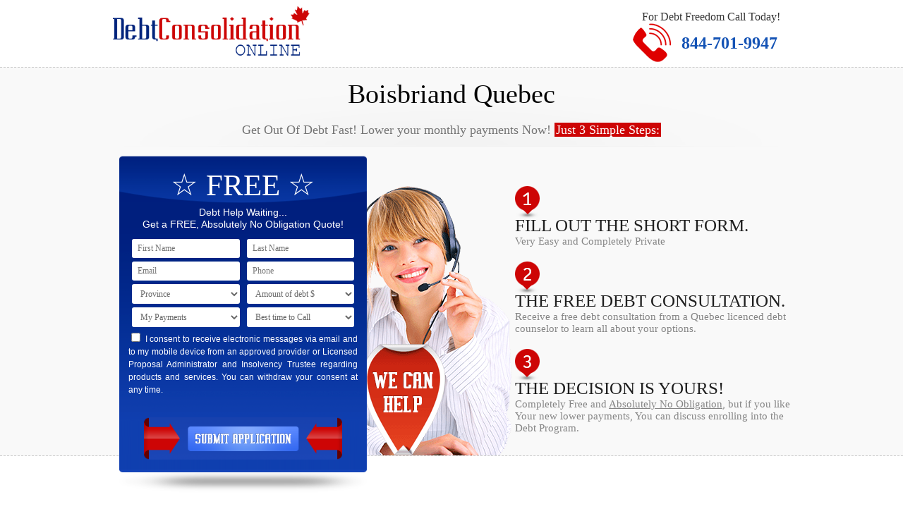

--- FILE ---
content_type: text/html; charset=UTF-8
request_url: http://quebec.debtconsolidationonline.ca/debt-consolidation-boisbriand.html
body_size: 33545
content:
<!DOCTYPE html>
<html xmlns="http://www.w3.org/1999/xhtml">
<head>
<meta http-equiv="X-UA-Compatible" content="IE=edge,chrome=1">
<meta name="viewport" content="width=device-width, initial-scale=1.0">
<meta http-equiv="Content-Type" content="text/html; charset=utf-8" />
<link href="https://debtconsolidationonline.ca/css/style.css" rel="stylesheet" type="text/css" />
<title>Debt Consolidation Boisbriand | Consolidate Debt Boisbriand, QC Online</title>

<link rel="canonical" href="https://quebec.debtconsolidationonline.ca/debt-consolidation-boisbriand.html" />

<meta name="robot" content="index,follow" />
<meta name="description" content="Learn How To Consolidate Debt and Get Debt Free.  Absolutely free Boisbriand debt relief help, quotes &amp; options. Online Boisbriand debt relief professionals waiting... FREE!" />
<meta name="copyright" content="Copyright DebtConsolidationOnline.ca All Rights Reserved." />
<meta name="author" content="Rachel Muldy DebtConsolidationOnline.ca" />
<meta name="language" content="English" />
<meta name="geo.placename" content="Boisbriand, Quebec" />
<meta name="geo.region" content="CA-QC" />
<link rel="stylesheet" href="https://debtconsolidationonline.ca/windowfiles/dhtmlwindow.css" type="text/css" />
<script type="text/javascript" src="https://debtconsolidationonline.ca/windowfiles/dhtmlwindow.js"></script>
<link rel="stylesheet" href="https://debtconsolidationonline.ca/modalfiles/modal.css" type="text/css" />
<script type="text/javascript" src="https://debtconsolidationonline.ca/modalfiles/modal.js"></script>
<script src="https://debtconsolidationonline.ca/js/jquery.js"></script>

<script>
	
	
document.addEventListener("DOMContentLoaded", function() {
  let lazyImages = [].slice.call(document.querySelectorAll("img.lazy"));
  let active = false;

  const lazyLoad = function() {
    if (active === false) {
      active = true;

      setTimeout(function() {
        lazyImages.forEach(function(lazyImage) {
          if ((lazyImage.getBoundingClientRect().top <= window.innerHeight && lazyImage.getBoundingClientRect().bottom >= 0) && getComputedStyle(lazyImage).display !== "none") {
            lazyImage.src = lazyImage.dataset.src;
            lazyImage.classList.remove("lazy");

            lazyImages = lazyImages.filter(function(image) {
              return image !== lazyImage;
            });

            if (lazyImages.length === 0) {
              document.removeEventListener("scroll", lazyLoad);
              window.removeEventListener("resize", lazyLoad);
              window.removeEventListener("orientationchange", lazyLoad);
            }
          }
        });

        active = false;
      }, 200);
    }
  };

  document.addEventListener("scroll", lazyLoad);
  window.addEventListener("resize", lazyLoad);
  window.addEventListener("orientationchange", lazyLoad);
});


	</script>	

<link rel="manifest" href="/site.webmanifest">
<link rel="apple-touch-icon" sizes="180x180" href="/apple-touch-icon.png">
<link rel="icon" type="image/png" sizes="32x32" href="/favicon-32x32.png">
<link rel="icon" type="image/png" sizes="16x16" href="/favicon-16x16.png">
<link rel="mask-icon" href="/safari-pinned-tab.svg" color="#5bbad5">
<meta name="msapplication-TileColor" content="#da532c">
<meta name="theme-color" content="#ffffff">

<!--end head-->
</head>
<body>
<div id="Boisbriand" style="display:none;"><div style="background: #FFFFFF; height: 100%; padding: 0px">
<h1>Debt Consolidation Boisbriand, Quebec</h1>
<p>Debt consolidation Boisbriand services offer the best consolidating loans services that are available to anyone in Quebec. If you are worried about the impact of consolidating your accidental debt you may be curious what impact that will have on your best credit score. In particular, if you go through a credit card consolidation program, or DMP, your Quebec credit rating is more likely to go up while your risk debt amounts will shrink much faster. You can also consider a consolidation loans service, which offers a secured credit consolidation loans, to improve your credit in the long term, but this option come with risks, talk to an relief loans advisor for <a href="https://www.canada.ca/en/financial-consumer-agency/services/debt/plan-debt-free.html">debt consolidation Quebec</a> programs first.</p>
<br><br>
<p align="center"><iframe width="560" height="315" src="https://www.youtube.com/embed/aM2DgYy3nkE?rel=0" frameborder="0" allowfullscreen></iframe><br>
<a href="https://youtu.be/aM2DgYy3nkE">Consolidate Debt Boisbriand QC</a> - <a href="#app">Apply Here!</a></p>
<br><br>

<h2>Consolidate Debt Boisbriand, Quebec</h2>
<p>Consolidate debt Boisbriand is the first thing to think about when deciding to go through a <a href="https://bc.ctvnews.ca/help-to-pay-down-debt-1.597592">debt relief Quebec program</a> and deciding what Quebec card consolidation loans agency you want to go through. If you go through an acceptable card consolidation loans source you will likely damage your credit, rather than helping it. While you may be a person who wants to give debt negotiation a chance to prove themselves, this is not a wise approach. We offer you absolutely free <a href="https://www.canada.ca/en/financial-consumer-agency/services/debt/debt-help.html">consolidate debt Boisbriand</a> advice, quotes &amp; card consolidation loans options.</p>

<h3>Debt Consolidation Quebec Loans</h3>
<p>In many extreeme cases, if an individual residing in Quebec is deeply in debt, whether through Quebec department store credit cards, short term cash loans, mortgages or even other types of hard earned money owed to risk lenders, card relief loans services may be the only way to avoid bankruptcy. This is especially true for those with high interest and accidental high monthly payment <a href="https://www.canada.ca/en/financial-consumer-agency/services/interest-rates-rise.html">debt consolidation loans Quebec</a> bills. In fact, consolidation loans services can pool together all of your Quebec debts under one lump credit card consolidation program with one full balance, allowing for greatly reduced rates of interest, zero in many cases, much lower monthly debt consolidation installments and new comfortable and manageable consolidation loans repayment period lengths. However, not all relief loans services can help or are affordable because some require collateral to get relief loans and in some cases, bad credit in Quebec can hamper the ability to get lower rates of interest. Contact us today for the best debt negotiation solutions. Absolutely free, no obligation card consolidation loans quotes from best bill professionals.</p>

<p>In many instances, debt relief signifies a total or partial exemption from paying off high interest debts or delaying a high interest debt payment. There're numerous different credit relief programs offered, it could be tough for a person to determine which one to choose. Professional credit consolidating businesses are usually the very best source of guidance for individuals that are <a href="https://www.canada.ca/en/services/benefits/education/student-aid/grants-loans/repay/assistance/rap.html">not able to deal with their debt consolidation loans Quebec risk by themselves</a>. It could be quite an exhausting undertaking to try to look for a great credit card consolidation service. When trying to find the best credit card consolidation business, you need to do some research and compare as well as contrast different firms. It's best to classify the different credit consolidation businesses as well as agencies based on the credit card consolidation loans programs they provide. As part of the debt relief loans program, several companies provide debt relief loans programs. Debtors can select an appropriate card relief loans organization soon after they have settled upon their card relief loans program.</p>

<p>The majority of consolidating loans businesses provide credit consolidation loans solutions on a non profit basis. A few for - profit organizations, though, charge debtors for all the services they offer. Most credit consolidating loans businesses frequently work with creditors to discover a way to lower the interest rates so that the majority of the cash could be used to repay the outstanding debt. You are able to obtain a no cost debt relief loans quote from a lot of card relief loans businesses. Debtors should however, read the quote closely and comprehend the clauses. You are able to obtain a no cost consolidation loans quote from a number of online businesses. It's best to check with Quebec companies which are certified as a <a href="https://www2.gov.bc.ca/gov/content/family-social-supports/borrowing-money/resources#budgeting">well known credit consolidation Quebec agency</a> or the National relief loans , or both. Small or trivial debts can be managed efficiently with numerous consolidation loans businesses charging nil. A lot of the debt relief businesses operate with the assistance of financial institutions. You will find a few credit relief companies that ask for a fixed monthly charge for their services. Some businesses actually provide credit consolidating programs which entail legal procedures to end a debtor's loan. Nevertheless, creditors have to be cautious of such businesses, because these could be phony. Before you can decide to get involved with a credit card consolidation business such as this, perform thorough research on the credit card consolidation company as well as its history.</p>

<p>In case you have to provide your loved ones with a safe and free from debt future, you have to think of a debt consolidation method to clean up your debt. Exactly how can you determine which method is best for your credit consolidation requirements? Prior to you making any definitive decisions, it is advisable to speak with a competent credit card consolidation loans expert. In order to enable you to obtain the best guidance on how to cope with your debt, you can go to a debt relief loans service. When you know where you can look, locating debt relief loans services which are reputable and affordable is not that difficult to do. You are able to begin by checking out internet card relief loans boards, in which individuals are able to discuss their experiences with card relief loans as well as the <a href="https://www.consumerprotectionbc.ca/">decisive credit consolidation Quebec businesses</a> they deal with. The best aspect of credit consolidation loans is that it is a method that is completely centered on you. You will get a personalized credit consolidating loans program created to provide <a href="https://ised-isde.canada.ca/site/office-superintendent-bankruptcy/en/you-owe-money/you-owe-money-consumer-proposals">debt consolidation Boisbriand</a> and assist you in getting rid of your debts. You could obtain debt relief loans no matter just how much you owe or what kind of debt you've. In contrast to other programs, card relief loans does not include requirements that have to be met before deciding on it ; It is a great option for everyone. In fact you are able to go for consolidation loans services even in case you do not have a great deal of debt, but you would like to learn a little about dealing with your finances.</p>

<p>Between a lot of consolidation loans offered, card consolidation loans is ignored. Regrettably, plenty of people haven't yet found this relief loans program but it is a terrific way to begin to learn how you can handle your finances and control your debt efficiently. There are generally <a href="https://myeddebt.ed.gov/">no costs to consolidate debt Quebec</a>, as opposed to some of the other debt relief services, and also you'll generally get a monetary coaching session at no cost. You could actually benefit from that prior to making your choice about how you will pay your debt. When you choose credit relief it does not mean you can't choose another credit consolidating option, in fact the credit card consolidation agency will deal with your debt through other credit card consolidation techniques. You have to keep in mind that an excellent choice was made since lots of credit consolidation companies put forth efforts to help their customers get of debt. In case you're on the edge of bankruptcy, a credit card consolidation loans can be a great substitute for bankruptcy. Additionally there are other debt relief loans alternatives available so it will be smart to consult with a credit Boisbriand professional to go over your various choices.</p>


<p class="spac"><a href="https://quebec.debtconsolidationonline.ca/">Debt Relief Quebec Locations</a><br /> 
<a href="https://quebec.debtconsolidationonline.ca/debt-consolidation-huntingdon.html">Huntingdon</a> <a href="https://quebec.debtconsolidationonline.ca/debt-consolidation-la-prairie.html">La Prairie</a> <a href="https://quebec.debtconsolidationonline.ca/debt-consolidation-venise-en-quebec.html">Venise-En-Quebec</a> <a href="https://quebec.debtconsolidationonline.ca/debt-consolidation-salluit.html">Salluit</a> <a href="https://quebec.debtconsolidationonline.ca/debt-consolidation-mercier.html">Mercier</a> <a href="https://quebec.debtconsolidationonline.ca/debt-consolidation-champlain.html">Champlain</a> <a href="https://quebec.debtconsolidationonline.ca/debt-consolidation-black-lake.html">Black Lake</a> <a href="https://quebec.debtconsolidationonline.ca/debt-consolidation-petit-matane.html">Petit-Matane</a> <a href="https://quebec.debtconsolidationonline.ca/debt-consolidation-verdun.html">Verdun</a> <a href="https://quebec.debtconsolidationonline.ca/debt-consolidation-laterriere.html">Laterriere</a> <a href="https://quebec.debtconsolidationonline.ca/debt-consolidation-chicoutimi.html">Chicoutimi</a> <a href="https://quebec.debtconsolidationonline.ca/debt-consolidation-waterloo.html">Waterloo</a> <a href="https://quebec.debtconsolidationonline.ca/debt-consolidation-grand-mere.html">Grand-Mere</a> <a href="https://quebec.debtconsolidationonline.ca/debt-consolidation-chisasibi.html">Chisasibi</a> <a href="https://quebec.debtconsolidationonline.ca/debt-consolidation-les-coteaux.html">Les Coteaux</a> <a href="https://quebec.debtconsolidationonline.ca/debt-consolidation-lafontaine.html">Lafontaine</a> <a href="https://quebec.debtconsolidationonline.ca/debt-consolidation-saint-jean-sur-richelieu.html">Saint-Jean-sur-Richelieu</a> <a href="https://quebec.debtconsolidationonline.ca/debt-consolidation-schefferville.html">Schefferville</a> <a href="https://quebec.debtconsolidationonline.ca/debt-consolidation-beaucanton.html">Beaucanton</a> <a href="https://quebec.debtconsolidationonline.ca/debt-consolidation-beaconsfield.html">Beaconsfield</a> <a href="https://quebec.debtconsolidationonline.ca/debt-consolidation-danville.html">Danville</a> <a href="https://quebec.debtconsolidationonline.ca/debt-consolidation-neuville.html">Neuville</a> <a href="https://quebec.debtconsolidationonline.ca/debt-consolidation-jonquiere.html">Jonquiere</a> <a href="https://quebec.debtconsolidationonline.ca/debt-consolidation-rimouski-est.html">Rimouski-Est</a> <a href="https://quebec.debtconsolidationonline.ca/debt-consolidation-wickham.html">Wickham</a> <a href="https://quebec.debtconsolidationonline.ca/debt-consolidation-chandler.html">Chandler</a> <a href="https://quebec.debtconsolidationonline.ca/debt-consolidation-alouette.html">Alouette</a> <a href="https://quebec.debtconsolidationonline.ca/debt-consolidation-cap-saint-ignace.html">Cap-Saint-Ignace</a> <a href="https://quebec.debtconsolidationonline.ca/debt-consolidation-chelsea.html">Chelsea</a> <a href="https://quebec.debtconsolidationonline.ca/debt-consolidation-robertsonville.html">Robertsonville</a> <a href="https://quebec.debtconsolidationonline.ca/debt-consolidation-hull.html">Hull</a> <a href="https://quebec.debtconsolidationonline.ca/debt-consolidation-matagami.html">Matagami</a> <a href="https://quebec.debtconsolidationonline.ca/debt-consolidation-yamachiche.html">Yamachiche</a> <a href="https://quebec.debtconsolidationonline.ca/debt-consolidation-henryville.html">Henryville</a> <a href="https://quebec.debtconsolidationonline.ca/debt-consolidation-upton.html">Upton</a> <a href="https://quebec.debtconsolidationonline.ca/debt-consolidation-mascouche.html">Mascouche</a> <a href="https://quebec.debtconsolidationonline.ca/debt-consolidation-lemoyne.html">LeMoyne</a> 
<p class="spac">Canadian Locations<br /> 
<a href="https://british-columbia.debtconsolidationonline.ca/">BC</a>  
<a href="https://alberta.debtconsolidationonline.ca/">ALTA</a> 
<a href="https://saskatchewan.debtconsolidationonline.ca/">SASK</a> 
<a href="https://manitoba.debtconsolidationonline.ca/">MAN</a> 
<a href="https://ontario.debtconsolidationonline.ca/">ONT</a> 
<a href="https://new-brunswick.debtconsolidationonline.ca/">NB</a> 
<a href="https://nova-scotia.debtconsolidationonline.ca/">NS</a> 
<a href="https://prince-edward-island.debtconsolidationonline.ca/">PEI</a> 
<a href="https://newfoundland.debtconsolidationonline.ca/">NL</a> 
<a href="https://yukon.debtconsolidationonline.ca/">YT</a> 
<a href="https://northwest-territories.debtconsolidationonline.ca/">NWT</a> 
<a href="https://nunavut.debtconsolidationonline.ca/">NU</a></p>
<div id="clear"></div>
        <div id="apply-today"><a href="#app"><img src="https://debtconsolidationonline.ca/mobile/images/apply-today.jpg" width="515" height="62" border="0" /></a><br><br>
</div>
</div>
</div>



<div id="container">
	<div id="header-main">
    	<div id="hdr-top">
        	<div id="logo"><a href="https://debtconsolidationonline.ca/"><img alt="Debt Consolidation Online" src="https://debtconsolidationonline.ca/images/ca-logo.png" width="279" height="107" border="0" /></a></div>	      <div id="contact-info"><div class="headerContact">
					<p class="btnTopText">For Debt Freedom Call Today!</p>
					<a href="tel:+1-844-701-9947" class="callBtn">844-701-9947</a>				</div></div>
    </div>	
    <div id="hdr-mdl">
      <div id="hdr-mdl-inner">
       <a name="app"></a>	   
	   <div class="mobileText">
			<h2>Boisbriand, Quebec</h2>		
			<p>Nonprofit debt consolidation agencies give you a free debt counselling session, then offer debt relief options for solving your financial problems.</p> 
			<h2>It really is that simple.</h2>
			<p>Listening to your debt problems, help you develop a budget and then offer you options to eliminate your Quebec debt problems fast. </p>

                              <h2>Debt Relief Quebec</h2>
			<p>Call <a href="tel:+1-844-701-9947">844-701-9947</a> Now, if after hours or if you wish to have a call back use our short form below to learn the fastest way to becoming debt free.</p>
		</div>	   
        <div id="form-outer"> <img src="https://debtconsolidationonline.ca/images/form-bg.png" class="form-bg" />
          <div id="form-bg">
            <h2>&#9734; FREE &#9734;</h2>
            <div id="form-contents"> 
                  Debt Help Waiting... <br />
              Get a FREE, Absolutely No Obligation Quote!





               <form action="https://debtconsolidationonline.ca/cgi-bin/app.pl" method="post" >
			  <input type="hidden" name="url" value="dconline-Boisbriand-QC" />
               




            <input type="hidden" name="thankyou" value="https://debtconsolidationonline.ca/thankyou.html" />
            <!-- bots -->
                <div  style="display: none">
                <input type="text" name="address" value="http://"><br>
                <input type="text" name="contact" value=""><br>
                <textarea cols="40" rows="6" name="comment"></textarea>
                </div><!-- BotsEnd --> 

                            <ul>
                            	<li class="colHalf"><input name="first_name" type="text" placeholder="First Name" class="input-field" /></li>
                                <li class="colHalf"><input name="last_name" type="text" placeholder="Last Name" class="input-field" /></li>
								
                            	<li class="colHalf"><input name="email" type="email" placeholder="Email" class="input-field" /></li>
                                <li class="colHalf"><input name="home_phone" type="text" placeholder="Phone" class="input-field" /></li>
								
                            	<li class="colHalf"><select name="state" class="list-field">
                                <option selected="selected">Province</option>
        <option value="AB">Alberta</option>
		<option value="BC">British Columbia</option>
		<option value="MB">Manitoba</option>
		<option value="NB">New Brunswick</option>
		<option value="NL">Newfoundland and Labrador</option>
		<option value="NT">Northwest Territories</option>
		<option value="NS">Nova Scotia</option>
		<option value="NU">Nunavut</option>
		<option value="ON">Ontario</option>
		<option value="PE">Prince Edward Island</option>
		<option value="QC">Quebec</option>
		<option value="SK">Saskatchewan</option>
		<option value="YT">Yukon</option>
						</select></li>
                                <li class="colHalf"><select name="debt_amount" class="list-field">
                        <option value="0" selected="selected">Amount of debt $</option>                     
                        <option value="2">$5,000 - $6,000</option>
                        <option value="3">$6,000 - $7,000</option>
                        <option value="4">$7,000 - $8,000</option>
                        <option value="5">$8,000 - $9,000</option>
                        <option value="6">$9,000 - $10,000</option>                        
                        <option value="7">$10,000 - $11,000</option>
                        <option value="8">$11,000 - $12,000</option>
                        <option value="9">$12,000 - $13,000</option>
                        <option value="10">$13,000 - $14,000</option>
                        <option value="11">$14,000 - $15,000</option>
                        <option value="12">$15,000 - $16,000</option>                    
                        <option value="13">$16,000 - $17,000</option>
                        <option value="14">$17,000 - $18,000</option>
                        <option value="15">$18,000 - $19,000</option>
                        <option value="16">$19,000 - $20,000</option>                    
                        <option value="17">$20,000 - $25,000</option>
                        <option value="18">$25,000 - $30,000</option>
                        <option value="19">$30,000 - $35,000</option>
                        <option value="20">$35,000 - $40,000</option>                    
                        <option value="21">$40,000 - $45,000</option>
                        <option value="22">$45,000 - $50,000</option>
                        <option value="23">$50,000 - $55,000</option>
                        <option value="24">$55,000 - $60,000</option>                    
                        <option value="25">$60,000 - $65,000</option>
                        <option value="26">$65,000 - $70,000</option>
                        <option value="27">$70,000 - $75,000</option>
                        <option value="28">$75,000 - $80,000</option>                    
                        <option value="29">$80,000 - $85,000</option>
                        <option value="30">$85,000 - $90,000</option>
                        <option value="31">$90,000 - $95,000</option>
                        <option value="32">Over $100,000</option>
                                  	</select></li>
								
								
								
                            	<li class="colHalf"><select name="payment_status" class="list-field">
						<option value="0" selected="selected">My Payments</option>
						<option value="1">Up-to-date</option>
                        <option value="2">1-3 months past due</option>
                        <option value="3">3-6 months past due</option>
                        <option value="4">6-9 months past due</option>
                        <option value="5">9-12 months past due</option>
                        <option value="6">Over a year past due</option>
                                  	</select></li>
                                <li class="colHalf"><select name="time_to_call" class="list-field">
						    <option value="0" selected="selected">Best time to Call</option>
						    <option value="1">Anytime</option>
                                        <option value="3">Morning</option>                        
                                        <option value="5">Afternoon</option>                        
                                        <option value="7">Evening</option></select></li>
								
								
								<li class="clear"></li>      
					<li class="userConsent"><label><input type="checkbox" name="checkbox" /> I consent to receive electronic messages via email and to my mobile device from an approved provider or Licensed Proposal Administrator and Insolvency Trustee regarding products and services. You can withdraw your consent at any time.</label></li>
								
								<br>
                                <li class="submit-btn"><input name="submit" type="image" src="https://debtconsolidationonline.ca/images/submit-btn.png" /></li>
                            </ul>



                            </form>  
            </div>
          </div>
          <div id="form-shadow"><img src="https://debtconsolidationonline.ca/images/form-shadow.png" width="369" height="30" /></div>
        </div>
			
        <h1>Boisbriand Quebec<br /> 
          <span>Get Out Of Debt Fast! Lower your monthly payments Now!  <strong>Just 3 Simple Steps:</strong></span></h1>
        <div id="steps-main">
          <ul>
            <li>
              <div id="steps-imgs"><img src="https://debtconsolidationonline.ca/images/step1.png" width="35" height="47" /></div>
              <div id="title">Fill out the short form.</div>
              <div id="subhd-line">Very Easy and Completely Private</div>
            </li>
            <li>
              <div id="steps-imgs"><img src="https://debtconsolidationonline.ca/images/step2.png" width="35" height="47" /></div>
              <div id="title">The Free Debt Consultation.</div>
              <div id="subhd-line">Receive a free debt consultation from a Quebec licenced debt counselor to learn all about your options.</div>
            </li>
            <li>
              <div id="steps-imgs"><img src="https://debtconsolidationonline.ca/images/step3.png" width="35" height="47" /></div>
              <div id="title">The decision is Yours!</div>
              <div id="subhd-line">Completely Free and <u>Absolutely No Obligation</u>, but if you like Your new lower payments, You can discuss enrolling into the Debt Program.</div>
            </li>
          </ul>
        </div>
      </div>
    </div>
  </div>
  <div id="wrapper">
    <div id="contents-left">
      <div id="grey-bx">
            	<h3>Consolidate Debt</h3>
                Do you want to consolidate high interest debt to get rid of all your outstanding debt? Then our free card consolidation loans service offers the best solution for your monetary problems. There are a number of benefits that you can get through this consolidation loans service as it helps you to manage all your Quebec credit card debt effectively, it helps you to release the stress of over-due debt from your mind. Sometimes it becomes difficult for people to juggle all their various debt liabilities at once; it creates even more troubles for families who do not have enough money to pay all their debt. When this happens they can miss a over due bills or loan payment which will cause even new troubles for them including late fee charges and higher interest rates. In times like these you need help and you need it fast, free card consolidation loans consultations and credit advice can help you to solve these difficulties.
            </div>            
          <div id="grey-bx">
            	<h3>Consolidate Debt in Boisbriand Quebec</h3>
                Credit card consolidation is a relatively simple process: rather than sending payments individually for each debt you owe, our online Boisbriand debt consolidators and credit counselling service providers offer to consolidate credit card debt by taking one payment each month that they in turn dispurse to your creditors for you. These types of online relief loans programs offer a lower or sometimes zero interest rate, and gives the you the consumer time to recover some savings as you quickly pay off your high interest debt. This way, are able to simplify your payments and not have to deal with the high interest rates of credit card payments. Canadian <a href="https://www.canada.ca/en/financial-consumer-agency/services/debt/debt-settlement-company.html">Boisbriand debt settlement</a> is not the same as debt consolidation as it is part of the Canadian bankruptcy act and will hurt your credit for years, we have a much better solution.
            </div>                          
          <div id="grey-bx">
           	<h3>Consolidate Debt Online</h3>
                Are you ready to consolidate debt online and save? Then fill out our free consultation form above and a debt negotiation professional will contact you to work out a new reduced payment plan for all your credit card debts, unsecured loans and other overdue bills. This <a href="https://itools-ioutils.fcac-acfc.gc.ca/FGC-COF/home-accueil-eng.aspx">free Boisbriand debt counselling</a> service can lower your monthly payments and get you out of debt fast! <a href="#" onClick="ageprompt(); return false">more</a></div>
        </div>

          


       <div id="cont-right">
<img class="lazy" src="https://debtconsolidationonline.ca/images/placeholder-image.jpg" data-src="https://debtconsolidationonline.ca/images/cont-pic.jpg"    width="322" height="479" /><br />
Providing <a href="#app">Debt Relief Boisbriand QC</a>  <br />
Free Debt Help Is Waiting!</div>
<br />
<br />      
        <div id="clear"></div>
        <div id="apply-today"><a href="#app"><img src="https://debtconsolidationonline.ca/images/placeholder-image.jpg" data-src="https://debtconsolidationonline.ca/images/apply-today.jpg" class="lazy" width="515" height="62" border="0" /></a></div>
  	</div>

<script type="text/javascript">

function ageprompt(){
	agewindow=dhtmlmodal.open('agebox', 'div', 'Boisbriand', 'Debt Consolidation Quebec', 'width=800px,height=400px,left=150px,top=10px,resize=1,scrolling=1')
}

</script>


    <div id="footer">
    <ul>
      <li><a target="_blanc" href="https://www.canada.ca/en/services/finance/debt.html">Managing Debt</a></li>
      <li><a target="_blanc" href="http://www.ic.gc.ca/eic/site/oca-bc.nsf/eng/ca02156.html">Loan Consolidation</a></li>
      <li><a target="_blanc" href="https://canada.debtconsolidationonline.ca/">Canadian Debt Consolidation</a></li>
      
   </ul>   

    <ul>
      <li><a href="https://vancouver.debtconsolidationonline.ca/">Vancouver</a></li>
      <li><a href="https://calgary.debtconsolidationonline.ca/">Calgary</a></li>
      <li><a href="https://edmonton.debtconsolidationonline.ca/">Edmonton</a></li>
      <li><a href="https://saskatoon.debtconsolidationonline.ca/">Saskatoon</a></li>
      <li><a href="https://ottawa.debtconsolidationonline.ca/">Ottawa</a></li>
      <li><a href="https://winnipeg.debtconsolidationonline.ca/">Winnipeg</a></li>
      </ul>
    <ul>
      <li><a href="https://british-columbia.debtconsolidationonline.ca/">BC</a></li>
      <li><a href="https://ontario.debtconsolidationonline.ca/">Ontario</a></li>
      <li><a href="https://toronto.debtconsolidationonline.ca/">Toronto</a></li>
      <li><a href="https://montreal.debtconsolidationonline.ca/">Montreal</a></li>
      <li><a href="https://new-brunswick.debtconsolidationonline.ca/debt-consolidation-saint-john.html">St. John NB</a></li>
      <li><a href="https://halifax.debtconsolidationonline.ca/">Halifax</a></li>
      </ul>
    <ul>

      <li><a href="https://alberta.debtconsolidationonline.ca/">Alberta</a></li>
      <li><a href="https://prince-edward-island.debtconsolidationonline.ca/debt-consolidation-charlottetown.html">PEI</a></li>
      <li><a href="https://st-johns.debtconsolidationonline.ca/">NL</a></li>
      <li><a href="https://yukon.debtconsolidationonline.ca/debt-consolidation-whitehorse.html">YT</a></li>
      <li><a href="https://northwest-territories.debtconsolidationonline.ca/debt-consolidation-yellowknife.html">NWT</a></li>
      <li><a href="https://nunavut.debtconsolidationonline.ca/debt-consolidation-iqaluit.html">NU</a></li>
    </ul>
    <span> &copy; 2025 DebtConsolidationOnline.ca - All rights reserved.<br>
	
	</span>
    </div>    

<!-- Start of StatCounter Code for Default Guide -->
<script type="text/javascript">
var sc_project=8884277; 
var sc_invisible=1; 
var sc_security="6c7962fc"; 
var scJsHost = (("https:" == document.location.protocol) ?
"https://secure." : "http://www.");
document.write("<sc"+"ript type='text/javascript' src='" +
scJsHost+
"statcounter.com/counter/counter.js'></"+"script>");
</script>
<noscript><div class="statcounter"><a title="hit counter"
href="http://statcounter.com/free-hit-counter/"
target="_blank"><img class="statcounter"
src="http://c.statcounter.com/8884277/0/6c7962fc/1/"
alt="hit counter"></a></div></noscript>
<!-- End of StatCounter Code for Default Guide -->


</body>
</html>

--- FILE ---
content_type: text/css
request_url: https://debtconsolidationonline.ca/css/style.css
body_size: 2454
content:
@font-face{font-family:'ChevinMedium';src:url(../mobile/fonts/chevinmedium.eot);src:url(../mobile/fonts/chevinmedium.eot?#iefix) format("embedded-opentype"),url(../mobile/fonts/chevinmedium.woff) format("woff"),url(../mobile/fonts/chevinmedium.ttf) format("truetype"),url(../mobile/fonts/chevinmedium.svg#chevinmedium) format("svg");font-weight:400;font-style:normal}
@font-face{font-family:'ChevinLight';src:url(../mobile/fonts/chevinlight.eot);src:url(../mobile/fonts/chevinlight.eot?#iefix) format("embedded-opentype"),url(../mobile/fonts/chevinlight.woff) format("woff"),url(../mobile/fonts/chevinlight.ttf) format("truetype"),url(../mobile/fonts/chevinlight.svg#chevinlight) format("svg");font-weight:400;font-style:normal}
@font-face{font-family:'vahikabold';src:url(../mobile/fonts/vahika_bd-webfont.eot);src:url(../mobile/fonts/vahika_bd-webfont.eot?#iefix) format("embedded-opentype"),url(../mobile/fonts/vahika_bd-webfont.woff) format("woff"),url(../mobile/fonts/vahika_bd-webfont.ttf) format("truetype"),url(../mobile/fonts/vahika_bd-webfont.svg#vahikabold) format("svg");font-weight:400;font-style:normal}
@media all {
body{margin:0;padding:0}
img{width:auto\9;height:auto;max-width:100%;vertical-align:middle;border:0;-ms-interpolation-mode:bicubic;z-index:-9999}
#container{width:100%;height:auto}
#header-main{width:auto;height:auto}
#hdr-top{width:960px;height:auto;margin:0 auto;overflow:hidden}
#logo{width:384px;height:auto;overflow:hidden;float:left;margin:8px 0}
#contact-info{float:right;text-decoration:none;text-align:center;margin-top:15px}
#contact-info span{font:normal 25px ChevinMedium;text-decoration:none;color:#040404}
#hdr-mdl{display:block;width:100%;min-width:960px;height:auto;background-color:#f9f9f9;border-bottom:#cdcdcd dashed 1px;border-top:#cdcdcd dashed 1px}
#hdr-mdl-inner{width:960px;height:auto;margin:0 auto;overflow:visible}
h1{font:normal 38px ChevinLight;text-decoration:none;color:#000;text-align:center;background:url(../images/grey-shade.png) center no-repeat;margin-top:15px;padding-bottom:20px}
h1 span{font:normal 18px ChevinLight;text-decoration:none;color:#747474;text-align:center}
h1 strong{font:normal 18px ChevinLight;text-decoration:none;color:#fff;text-align:center;background-color:#cd0505;padding:0 2px}
#steps-main{width:690px;height:auto;overflow:hidden;background:url(../images/girl-pic.png) 0 bottom no-repeat;padding-bottom:30px;margin-left:270px}
#steps-main ul{list-style:none;padding:0;margin:0;margin-left:300px}
#steps-main ul li{padding:20px 0 0}
#steps-imgs{width:auto;height:auto;margin-bottom:-5px}
#title{width:auto;height:auto;font:normal 25px ChevinMedium;text-decoration:none;color:#1f1f1f;text-transform:uppercase}
#subhd-line{width:auto;height:auto;font:normal 15px ChevinLight;text-decoration:none;color:#858585}
#form-outer{width:369px;height:auto;overflow:hidden;position:absolute;top:220px}
h2{font-family:'vahikabold';font-size:43px;font-weight:400; margin-top:17px;text-align:center;text-transform:uppercase;margin-bottom:6px}
.btnTopText{color:#333;font-size:16px;margin:0;text-align:center}
.callBtn{display:block;height:52px;line-height:37px;padding:10px 18px 0 70px;text-align:center;color:#1453b5;font-size:24px;font-weight:700;border-radius:50px;background:url(../images/call.png) no-repeat left top;text-decoration:none}
.mobileText{display:none;background:#f9f9f9;text-align:center;padding:20px 15px}
.mobileText h2{margin-top:10px;color:#01237c;font-size:28px}
#form-bg{width:auto;height:330px;overflow:hidden;position:absolute;top:0;left:0}
#form-bg h2{ color: #FFF; }
#form-contents{width:88%;height:auto;overflow:hidden;font:normal 14px Verdana,sans-serif;text-decoration:none;color:#FFF;margin:0 auto;line-height:17px;text-align:center;box-sizing:border-box}
#form-contents	*{box-sizing:border-box}
#form-contents ul{list-style:none;padding:0;margin:0;margin-top:12px}
#form-contents ul li{margin-bottom:5px}
#form-contents ul li.f-text{width:110px;height:auto;float:left;font:normal 12px Georgia,"Times New Roman",Times,serif;text-decoration:none;color:#FFF;padding:5px 0 0;text-align:left}
#form-contents ul li.f-fields{width:210px;height:auto;float:left;margin-bottom:7px}
#form-contents ul li.submit-btn{width:100%;height:auto;margin:0 auto;padding-top:8px!important;clear:both}
#form-contents ul li.submit-btn input{height:60px;margin:0 auto}
.colHalf{float:left;width:50%!important;padding:0 5px!important}
.colHalf select{color:#666;width:100%!important}
#form-contents .chkBx{float:left;width:12px;margin-right:10px;background:#ededed;border:1px solid #ececec}
#form-contents p{float:left;color:#FFF;font-size:11px;line-height:13px;text-align:left;width:90%;margin:0}
.input-field{width:100%;height:auto;font:normal 12px Georgia,"Times New Roman",Times,serif;text-decoration:none;color:#333;background-color:#FFF;-moz-border-radius:3px;-webkit-border-radius:3px;-khtml-border-radius:3px;border-radius:3px;border:none;padding:6px 8px}
.list-field{width:208px;height:auto;font:normal 12px Georgia,"Times New Roman",Times,serif;text-decoration:none;color:#333;background-color:#FFF;-moz-border-radius:3px;-webkit-border-radius:3px;-khtml-border-radius:3px;border-radius:3px;border:none;padding:6px 8px}
#form-shadow{width:auto;height:auto;overflow:hidden}
#wrapper{width:960px;height:auto;overflow:hidden;margin:0 auto;margin-top:125px}
#contents-left{width:630px;height:auto;overflow:hidden;float:left}
#grey-bx{width:auto;height:auto;overflow:hidden;background-color:#f9f9f9;border:#efefef solid 1px;padding:15px;font:normal 12px Arial,Helvetica,sans-serif;text-decoration:none;color:#202020;line-height:18px;-moz-border-radius:5px;-webkit-border-radius:5px;-khtml-border-radius:5px;border-radius:5px;margin-bottom:10px;text-align:justify}
#grey-bx a{font:bold 12px Arial,Helvetica,sans-serif;text-decoration:underline;color:#202020}
#grey-bx a:hover{text-decoration:underline;color:#c90000}
.spac a{margin-right:20px;margin-bottom:5px}
h3{font:normal 27px ChevinLight;text-decoration:none;color:#202020;text-align:left!important;margin:0}
#cont-right{width:322px;height:auto;overflow:hidden;float:right;font:normal 17px ChevinLight;text-decoration:none;color:#202020;text-align:center}
#clear{width:100%;height:10px;overflow:hidden;clear:both}
#apply-today{width:515px;height:auto;overflow:hidden;margin:0 auto;margin-top:10px}
#footer{width:100%;min-width:960px;height:auto;background-color:#f9f9f9;border-top:#cdcdcd dashed 1px;text-align:center;padding:25px 0;margin-top:30px}
#footer span{font:normal 12px Georgia,"Times New Roman",Times,serif;text-decoration:none;color:#969696}
#footer ul{list-style:none;padding:0;margin:0}
#footer ul li{display:inline;padding:0 8px 0 4px;font:normal 12px Georgia,"Times New Roman",Times,serif;text-decoration:none;color:#606060;border-right:#606060 solid 1px;line-height:27px}
#footer ul li:last-child{border:none}
#footer ul li a{font:normal 12px Georgia,"Times New Roman",Times,serif;text-decoration:none;color:#606060}
#footer ul li a:hover{border-bottom:#c90000 dotted 1px;color:#c90000}
}
@media all and (max-width: 980px) {
img{width:auto\9;height:auto;max-width:100%;vertical-align:middle;border:0;-ms-interpolation-mode:bicubic;z-index:-9999}
#hdr-top{width:95%}
#hdr-mdl{min-width:95%}
#hdr-mdl-inner{width:95%}
#wrapper{width:95%}
#steps-main{width:655px}
#steps-main ul{margin-left:310px}
#contents-left{width:580px}
#footer{min-width:95%}
}
@media all and (max-width: 800px) {
h1{font-size:36px}
h1 span{font-size:17px}
h1 strong{font-size:17px}
#form-outer{width:320px;height:350px}
.form-bg{width:auto;height:350px}
h2{font-size:35px}
#form-contents{font-size:11px}
#form-contents ul li.f-fields{width:170px}
.list-field{width:99%}
.btn{width:190px}
#title{font-size:18px}
#subhd-line{font:normal 13px ChevinMedium}
#steps-main{width:550px;margin-left:204px}
#steps-main ul{margin-left:300px}
#contents-left{width:417px}
}
@media all and (max-width: 768px) {
#wrapper{margin-top:50px}
.callBtn{font-size:20px}
h1{font-size:33px}
h1 span{font-size:15px}
h1 strong{font-size:15px}
#form-outer{width:320px}
h2{font-size:35px}
#form-contents ul li.f-fields{width:170px}
.list-field{width:99%}
#steps-main{width:525px;margin-left:204px}
#steps-main ul{margin-left:300px}
#contents-left{width:390px}
.mobileText{display:block}
}
@media all and (max-width: 640px) {
#logo{width:100%;text-align:center}
#contact-info{width:275px;clear:both;display:block;float:none;font-size:19px;margin:30px auto 20px}
#contact-info span{font-size:21px}
#form-outer{width:400px;margin:0 auto;position:relative;top:30px}
.form-bg{width:100%;height:350px}
h2{font-size:41px}
#form-contents{font-size:14px}
#form-outer h2{font-size:28px}
#form-contents ul li.f-fields{width:210px;margin-bottom:6px}
.btn{width:206px}
#steps-main ul li{text-align:center}
#title{font-size:25px}
#subhd-line{font-size:15px}
h1{margin-top:40px;margin-bottom:0}
#steps-main{width:auto;background:none;margin:0 auto}
#steps-main ul{margin-left:auto}
#contents-left{width:600px}
#wrapper{margin-top:30px}
#cont-right{height:auto;margin:0 auto;float:none}
}
@media all and (max-width: 480px) {
#logo{width:93%;float:none;margin:0 auto;text-align:center;margin-top:10px}
#contact-info span{font-size:25px}
h1{font-size:28px;margin-top:40px}
h1 span{font-size:15px}
h1 strong{font-size:14px}
#contents-left{width:445px}
#apply-today{width:430px}
}
@media all and (max-width: 360px) {
#hdr-mdl-inner{width:92%}
#form-outer{width:320px;position:relative;top:30px;margin:0 auto}
h2{font-size:36px}
#form-contents{font-size:11px}
#form-contents ul li.f-fields{width:160px;margin-bottom:7px}
.input-field{width:144px}
.list-field{width:159px}
.btn{width:190px}
h1{font-size:28px}
h1 span{font-size:14px}
h1 strong{font-size:14px}
#title{font-size:21px}
#subhd-line{font-size:13px}
#contents-left{width:336px}
#apply-today{width:315px}
}
@media all and (max-width: 320px) {
#form-outer{width:290px}
h2{font-size:32px}
#form-contents ul li.f-fields{width:140px;margin-bottom:8px}
.input-field{width:124px}
.list-field{width:140px}
.btn{width:170px}
h1{font-size:28px}
h1 span{font-size:14px}
h1 strong{font-size:14px}
#title{font-size:19px}
#contents-left{width:300px}
#grey-bx{text-align:left}
#apply-today{width:315px}
#cont-right{width:290px;float:none}
#apply-today{width:280px}
#footer span{font-size:11px}
#footer ul li{font-size:11px}
#footer ul li a{font-size:11px}
}
#form-contents ul li.f-fields	{
	width:210px;
	height:auto;
	float:left;
	margin-bottom:3px;
}








#form-bg{
	height: auto;
}
.userConsent {
	text-align: justify;
}
.userConsent label{	
	font-weight: normal;
	font-size:12px;
	color: #FFF;	
}

@media screen and (max-width: 800px) {	
.form-bg, #form-outer{
	height:auto !important;
	}
}
@media screen and (max-width: 640px) {
.form-bg, #form-bg{
	height:auto  !important;
}	
}